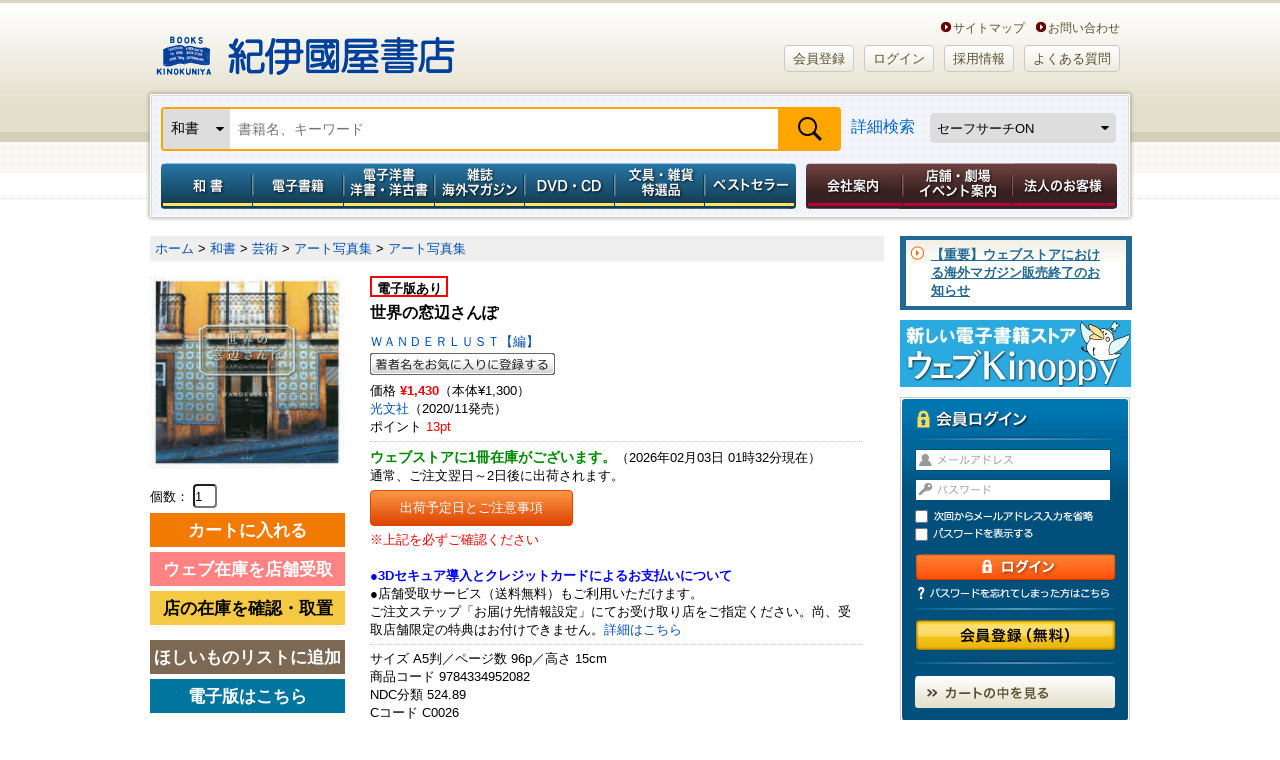

--- FILE ---
content_type: text/html; charset=utf-8
request_url: https://www.google.com/recaptcha/api2/aframe
body_size: 183
content:
<!DOCTYPE HTML><html><head><meta http-equiv="content-type" content="text/html; charset=UTF-8"></head><body><script nonce="4FqYvLoJ9aj7fiUsECx08Q">/** Anti-fraud and anti-abuse applications only. See google.com/recaptcha */ try{var clients={'sodar':'https://pagead2.googlesyndication.com/pagead/sodar?'};window.addEventListener("message",function(a){try{if(a.source===window.parent){var b=JSON.parse(a.data);var c=clients[b['id']];if(c){var d=document.createElement('img');d.src=c+b['params']+'&rc='+(localStorage.getItem("rc::a")?sessionStorage.getItem("rc::b"):"");window.document.body.appendChild(d);sessionStorage.setItem("rc::e",parseInt(sessionStorage.getItem("rc::e")||0)+1);localStorage.setItem("rc::h",'1770049968198');}}}catch(b){}});window.parent.postMessage("_grecaptcha_ready", "*");}catch(b){}</script></body></html>

--- FILE ---
content_type: text/css
request_url: https://www.kinokuniya.co.jp/css/main/common/import.css?vsr=2.1
body_size: 395
content:
@charset "utf-8";
/* CSS Document */

@import url('reset.css?vsr=1.1');
@import url('font.css?vsr=1');
@import url('header.css?vsr=1.5');
@import url('megadropdown.css?vsr=1.7');
@import url('contents.css?vsr=1.8');
@import url('left_col.css?vsr=1.1');
@import url('right_col.css?vsr=1.5');
@import url('footer.css?vsr=1.1');
@import url('styles.css?vsr=1.2');

--- FILE ---
content_type: text/css
request_url: https://www.kinokuniya.co.jp/css/main/form/form.css?vsr=2.1
body_size: 30306
content:
/*
角丸クラス　class="round
処理はrounder.jsにて
*/


/*==========　↓山津追加はsettingの上に↓　==========*/




/*==========フォーム全体==========*/
/*フォーム値エリア ラップ*/
form.formArea{
  display: block;
  margin: 0 48px;
  padding: 0;
  padding-bottom: 7px;
}

form.formArea p{
  line-height: 23px;
  line-height: 1.3;
}
form.formArea .attention{
  padding: 10px;
  background-color: #eee;
}
form.formArea .dotted{
  border-top: 1px dotted #c1c1c1;
  padding-top:15px;
}
form.formArea a{
  color: #996600;
  text-decoration:underline;
}
form.formArea p.disclaimer{
  padding-bottom:0;
  margin: 20px 0 0 0;
  border-bottom: 0px solid #c1c1c1;
}

form.formArea p.disclaimerType2{
  line-height: 1.8;
  padding-bottom:0;
  margin: 20px 0 0 0;
  border-bottom: 0px solid #c1c1c1;
}

form.formArea span.redhot, form.formArea a.redhot{
  color: red;
}

form.formArea span.redhot2{
  color: red;
  text-decoration:underline;
  font-weight: bold;
}

/*フォーム値エリア ラップ 予約商品*/
.formArea_yoyaku, .formArea_present{
  margin: 0 48px;
  padding: 0;
  padding-bottom: 7px;
}
.formArea_yoyaku p, .formArea_present p{
  line-height: 23px;
  line-height: 1.3;
}

.formArea_yoyaku .dotted, .formArea_present .dotted{
  border-top: 1px dotted #c1c1c1;
  padding-top:15px;
}
.formArea_yoyaku a, .formArea_present a{
  color: #996600;
  text-decoration:underline;
}
.formArea_yoyaku p.disclaimer, .formArea_present p.disclaimer{
  padding-bottom:0;
  margin: 20px 0 0 0;
  border-bottom: 0px solid #c1c1c1;
}

.formArea_yoyaku p.disclaimerType2, .formArea_present p.disclaimerType2{
  line-height: 1.8;
  padding-bottom:0;
  margin: 20px 0 0 0;
  border-bottom: 0px solid #c1c1c1;
}

.formArea_yoyaku span.redhot, .formArea_present span.redhot{
  color: red;
}

.formArea_present span.redhot2{
  color: red;
  text-decoration:underline;
  font-weight: bold;
}


.formTable dt,.formTable dd{
  background: #eaeaea;
/*   border-top: 1px solid #fff; */
  border-top: 1px dotted #A5A5A3;
}

.formTable.border dt,.formTable.border dd{
  background: #F7F6F1;
  border-top: 1px solid #fff;
}

.formTable dt.newColor,.formTable dd.newColor{
  background: #fffce8;
}

.formTable dt{
  width:135px;
  padding: 10px 0 2000px 15px;
  margin-bottom:-1990px;
  clear:both;
  float:left;
  /*line-height: 23px;*/
}

*+html .formTable dt {
  float: none!important;
  text-align:left;
  vertical-align:top;
  display:-moz-inline-box;
  display:inline-block;
  /display:inline;
  /zoom: 1;
}


.formTable dd{
  /*width:78%;*/
  width:470px;
  padding: 10px 0 1000px 15px;
  margin-bottom:-990px;
  float:left;
  border-left: 1px solid #fff;
}
*+html .formTable dd {
  float: none;
  text-align:left;
  vertical-align:top;
  display:-moz-inline-box;
  display:inline-block;
  /display:inline;
  /zoom: 1;
}


.formTable.border dt{
  width:135px;
  padding: 10px 0 1000px 15px;
  margin-bottom:-990px;
  clear:both;
  float:left;
  border-top: 1px dotted #c1c1c1;
  /*line-height: 23px;*/
}

*+html .formTable.border dt {
  float: none!important;
  text-align:left;
  vertical-align:top;
  display:-moz-inline-box;
  display:inline-block;
  /display:inline;
  /zoom: 1;
}


.formTable.border dd{
  /*width:78%;*/
  width:470px;
  padding: 10px 0 1000px 15px;
  margin-bottom:-990px;
  float:left;
  border-left:0px solid #fff;
  border-top: 1px dotted #c1c1c1;
}
*+html .formTable.border dd {
  float: none;
  text-align:left;
  vertical-align:top;
  display:-moz-inline-box;
  display:inline-block;
  /display:inline;
  /zoom: 1;
}


.formTable dt span,.formTable dd span{
  display: inline;
  color: red;
  margin: 0px;
}
.sale_price {
    color: #f4030a!important;
    font-weight: bold;
}
.separate{
    margin-left:5px;
    margin-right:5px;
    color: #000000 !important;
}
.special {
    color: #cc0000 !important;
    font-weight: bold;
    font-weight: 120%;
}
dl.formTable_longitudinal{
  overflow: hidden!important;
  width: 100%;
  margin: 0;
  padding: 0;
}

dl.formTable_longitudinal dt,dl.formTable_longitudinal dd{
  background: #eaeaea;
  border-top: 1px solid #fff;
  line-height: 23px;
}

dl.formTable_longitudinal dt.newColor,dl.formTable_longitudinal dd.newColor{
  background: #fffce8;
}

dl.formTable_longitudinal dt{
  width:135px;
}

dl.formTable_longitudinal dd{
  width:470px;
  border-left: 1px solid #fff;
}

dl.formTable_longitudinal dt span,dl.formTable_longitudinal dd span{
  display: inline;
  color: red;
  margin: 0 0 0 5px;
}



.formTable_inner{
  overflow: hidden;
  width: 100%;
  margin: 0;
  padding: 0;
}

.formTable_inner dt,.formTable_inner dd{
  background: #eaeaea!important;
  border-style:none;
}

.formTable_inner dt{
  font-weight: bold;
  width: 155px;
  padding: 0px 0 1000px 0px;
  margin-bottom:-990px;
  clear:both;
  float:left;
  line-height: 23px;
}

.formTable_inner dd{
_height: 1%;
  /* width:305px!important; */
  padding: 0px 0 1000px 0px;
  margin-bottom:-990px;
  float: left;
  border-style:none;
}

.formTable_inner dt.noncount{
  padding: 0px 0 1000px 0px;
  margin-bottom:-1000px;
}

.formTable_inner dd.noncount{
  padding: 0px 0px 1000px 0px;
  margin-bottom:-1000px;
}
.formTable_inner2{
  overflow: hidden;
  width: 100%;
  margin: 0 0 -10px 0;
  padding: 0;
}

.formTable_inner2 dt,.formTable_inner2 dd{
  background: #eaeaea!important;
  border-style:none;
}

.formTable_inner2 dt{
  width: 135px;
  padding: 0px 0 1000px 0px;
  margin-bottom:-990px;
  clear:both;
  float:left;
  line-height: 23px;
}

.formTable_inner2 dd{
_height: 1%;
  width:330px;
  padding: 0px 0 1000px 0px;
  margin-bottom:-990px;
  float: left;
  border-style:none;
}

.formTable_inner2 dt.noncount{
  padding: 0px 0 1000px 0px;
  margin-bottom:-1000px;
}

.formTable_inner2 dd.noncount{
  padding: 0px 0px 1000px 0px;
  margin-bottom:-1000px;
}

.add_btn{
  display: block;
  float: right;
  font-size: 16px;
  background-color: #ddd;
  border: 1px solid #ddd;
}


div#form-contents table {
    margin: 0 0 5px 0;
    border-top: 1px solid #ccc;
    border-left: 1px solid #ccc;
    border-collapse: collapse;
    text-align: left;
    background-color:#ffffff;
    width:100%;
      font-size:0.95em;
}


div#form-contents table.total{
    margin: 15px auto 20px auto;
    border-top: 1px solid #ccc;
    border-left: 1px solid #ccc;
    border-collapse: collapse;
    text-align: left;
    background-color:#ffffff;
    width:50%;
  float:right;
}

div#form-contents table th {
    background-color: #eaeaea;
    border-bottom: 1px solid #CCCCCC;
    border-right: 1px solid #CCCCCC;
    font-weight: normal;
    padding: 6px;
}

div#form-contents table td {
    padding: 6px;
    border-right: 1px solid #ccc;
    border-bottom: 1px solid #ccc;
}

div#form-contents table th {
    text-align: left;
}

div#form-contents table .alignR {
    text-align: right!important;
}

div#form-contents table .alignL {
    text-align: left!important;
}

div#form-contents table .alignC {
    text-align: center!important;
}

div#form-contents table .stronger {
    font-size: 1.2em;
  font-weight: bold;
}

div#form-contents .price {
  font-weight: bold;
  color: #CA6702;
}

div#form-contents table .new {
  font-weight: bold;
  color: #CA6702;
}

div#form-contents table .resulttd {
    text-align: right;
}

div#form-contents table caption {
    padding: 8px;
    border-top: 1px solid #ccc;
    border-right: 1px solid #ccc;
    border-left: 1px solid #ccc;
    color: #000;
    background-color: #eaeaea;
    text-align: left;
    font-weight: bold;
}
div#form-contents .td_minHeight td:first-child:before {
 display: block;
 float: left;
 height: 16px;
 content: "";
}
div#form-contents p.link a {
    color: #1A4A9C;
    text-decoration: none;
}
/*==========テキスト==========*/
/*ページング*/
div#form-contents .content-nav{
    margin:0 auto 0 auto;
    padding:0 auto 0 auto;
    text-align: right;
}

div#form-contents .content-nav ul li {
    list-style-type: none;
    font-size: 1em;
    display: inline;
/*     background-color: #FFFFFF; */
}

div#form-contents .content-nav ul li a {
    text-decoration: none;
    padding: 2px 5px;
    margin: 0;
    color: #1a4a9c;
}

div#form-contents .content-nav ul li a:hover {
}

div#form-contents .content-nav ul li a:visited {
}

div#form-contents .content-nav ul span.current_page {
    padding: 2px 5px;
    margin: 0;
    color: #ffffff;
    background-color:  #575234;
}

/*==========テキスト==========*/
/*フォームテキストエリア*/
#wrap-form input[type=text]:hover {
    /*border-color: #ccc;*/
  }
#wrap-form input[type=text]:focus {
    /*background-color: #f5f3eb;*/
    /*border-color: #ccc;*/
  }

#wrap-form input[type=text]{
  font-size: 1em;

  margin: 0;
  padding: 5px 0 5px 5px;
  /*border: 1px solid #888;*/
}

#wrap-form textarea:hover {
    /*border-color: #ccc;*/
  }
#wrap-form textarea:focus {
    /*background-color: #f5f3eb;*/
    /*border-color: #ccc;*/
  }

#wrap-form textarea{
  font-size: 1em;
  margin: 0;
  width: 90%;
  padding: 5px 0 5px 5px;
  border: 2px inset;
/*   border: 2px solid #888; */
}

#wrap-form input[type=password]:hover {
    /*border-color: #ccc;*/
  }
#wrap-form input[type=password]:focus {
    /*background-color: #f5f3eb;*/
   /* border-color: #ccc;*/
  }

#wrap-form input[type=password]{
  font-size: 1em;

  margin: 0;
  padding: 5px 0 5px 5px;
  /*border: 1px solid #888;*/
}

#wrap-form input[type=radio]{
  vertical-align: middle;
  margin-right:8px;
}
#wrap-form input[type=checkbox]{
  /*vertical-align: middle;*/
  /*vertical-align: 0;*/
  position: relative;
  top: 2px;
  margin-right: 8px;
}
/*長さ　フル*/
#wrap-form .width_100{
  width: 90%;
}
#wrap-form .width_80{
  width: 80%;
}

#wrap-form .width_70{
  width: 70%;
}

#wrap-form .width_60{
  width: 60%;
}

#wrap-form .width_55{
  width: 50%;
  margin: 0 10px 0px 0;
}

/*長さ　ハーフ*/
#wrap-form .width_50{
  width: 40%;
  margin: 0 10px 0px 0;
}
#wrap-form .width_45{
  width: 45%;
  margin: 0 10px 0px 0;
}
#wrap-form .width_40{
  width: 35%;
  margin: 0 10px 0px 0;
}
/*長さ　トリオ*/
#wrap-form .width_33{
  width: 30%;
  margin: 0 10px 0px 0;
}

/*長さ　トリオ*/
#wrap-form .width_25{
  width: 20%;
  margin: 0 10px 0px 0;
}

/*長さ　４文字数限定 */
#wrap-form .width_4em{
  width: 4em;
}

/*長さ　７文字数限定 */
#wrap-form .width_7em{
  width: 7em;
}


/*�t�H�[���@�|�C���g���͗p */
.formtext-red{
  color: red;
  font-weight: bold;
}
.formtext-right{
  text-align: right;
}


/*フォームdd用 */
#wrap-form .width_470{
  width:470px;
}
#wrap-form .width_370{
  width:370px;
}
#wrap-form .width_300{
  width:300px;
}

#wrap-form .width_max{
  width: 100%;
}
#wrap-form .width_left{
  width:560px;
}
#wrap-form .width_right{
  width:50px;
  text-align: right;
  font-weight: bold;
  padding-left: 10px !important;
}
#wrap-form .width_right span{
  margin-right: 10px;
}
#wrap-form .width_470 .leftInf{
  display: block;
  float: left;
}
#wrap-form .width_470 .ptNum{
  display: block;
  float: right;
  text-align: right;
  font-weight: bold;
  width: 50px;
  margin: -10px 0 -10px 0;
  padding: 10px 0 0 10px;
  border-left: 1px solid #fff;
}
#wrap-form .width_470 .ptNum span{
  margin-right: 10px;
}
#wrap-form .width_470 .ptNum.mb0{
  margin: -10px 0 0 0;
}
#wrap-form .width_470 .ptNum.h40{
  height: 40px;
}
#wrap-form .width_470 .ptNum.h50{
  height: 50px;
}
#wrap-form .width_470 .ptNum.h60{
  height: 60px;
}
#wrap-form .width_9{
  width: 94.5% !important;
}

/*利用規約用 */
#wrap-form .kiyaku_text {
    padding: 10px;
    font-size:90%;
    border: solid 1px #ccc;
    background: #fff;
    text-align:left;
    width:636px;
    height:500px;
}

/*==========セレクト==========*/
/*セレクト*/



#wrap-form select{
  height:23px;
  line-height:1.3;
  border:#5B5435 1px solid;
  margin: 0;
  padding:2px;
}


.genre label{
  margin: 0 9px 0 0;
}

.genre label input[type=checkbox]{
  position:relative;
  top:-2px;
  margin: 0 5px 0 0 !important;
}


/*==========サブミットボタン==========*/

/*サブミットボタン　ラップ*/
#wrap-form div.centered,div.sideByside{
  display: block;
  text-align: center;
  width: 100%;
  margin: 0;
  border-top: 1px dotted #ddd;
}

.borderb{
  border-bottom: 1px solid #BBBBBB;

}

/*サブミットボタン*/
#wrap-form2 input[type=submit],#wrap-form2 input[type=button],#wrap-form input[type=button],#wrap-form input[type=submit],input[type=reset]{
  font-size: 0.9em;
  color: #ffffff;
  text-shadow: 0 1px 0 #929292;
  /*min-width: 120px;*/
  height: 30px;
  padding: 0px 15px;
}

/*サブミットボタン　１ヶ*/
,div.centered input[type=button],div.centered input[type=submit]{
  margin: 10px;
}

/*サブミットボタン　２ヶ横並び*/
div.sideByside input[type=button],div.sideByside input[type=submit],div.sideByside input[type=reset]{
  margin: 10px 2px;
}
div.sideBysideborder {
  border-bottom: 1px solid #bbb;
  margin: 0 0 25px 0;
  padding:0 0 15px 0;
}


/*サブミットボタン2　ラップ*/
#wrap-form div.centered,div.sideByside2{
  display: block;
  text-align: right;
  width: 100%;
  margin: 0 0 25px 0;
  padding:0 0 15px 0;
  border-bottom: 1px solid #bbb;

}




/* フロート解除 */
.nonefloat{
  float:none!important;
  width: 100%!important;
}

/*カテゴリ一覧*/
.category ul {
    list-style-type: none;
}
.category li{
    margin: 0;
    margin-top:10px;
    padding: 0;
    border: 0;
    line-height: 100%;
    font-size:0;
}

/*カテゴリ一覧*/
.book_list .category ul{
  margin: 0 0 0 -16px;
  padding: 0;
  border: 0;
}
.book_list .category ul li{
  float: left;
  margin: 5px 0 0 16px;
  padding: 0;
  border: 0;
/*  line-height: normal !important; */
  line-height: normal;
/*  font-size: 1em !important; */
  font-size: 1em;
}

div.circle {
    width: 20px;
    height: 20px;
    border: 3px solid red;
    border-radius: 50%;
    position:relative;
    top:150px;
    left:307px;
}

/*商品一覧*/
div.goods-container{
  width:100%;
  text-align:left;
  background-color:green;
}

div.goods {
  width:130px;
  padding:0px;
  margin:0 0px 10px 0;
  text-align:left;
  background:#ddd;
  vertical-align:top;
  display:-moz-inline-box;
  display:inline-block;
  /display:inline;
  /zoom: 1;
}

div.goods > div{
  width:130px;
}

.book_list{
  font-size:100%;
}


/*予約商品 リーダーボタン部分*/
input.read_radio {
  vertical-align:middle;
}

p.reader_txt {
  margin-bottom:7px;
}

/* #4799 和書・和雑誌JPO試し読み機能追加 >>>>>>>>>>>>>>>>>>>>>>>>> */
/*モーダルダイアログ*/
.modal-wrapper {
    position: fixed;
    top: 0px;
    left: 0px;
    background-color: rgba(59, 59, 59, 0.767);
    z-index: 9999;
    width: 9999px;
    height: 9999px;
}

.modal-detail-wrapper {
    position: fixed;
    margin-top: -150px; /* 中央配置する要素の横幅の半分だけ上にずらす */
    margin-left: -340px; /* 中央配置する要素の縦幅の半分だけ左にずらす */
    top: 50%;  /* 要素の上端を中央に */
    left: 50%;  /* 要素の左端を中央に */
    border-radius: 20px;
    padding: 15px;
    background: #fff;
    z-index: 10000;
}

.modal-detail {
    display: flex;
    flex-direction: column;
    margin-top: 10px;
    padding: 12px;
    color: #000;
    background: rgba(0, 0, 0, 0.1);
    border-radius: 5px;
}

.modal-detail-row {
    display: flex;
}

.content-text {
    display: -webkit-box;
    -webkit-box-orient: vertical;
    overflow: hidden;
    font-size: 14px;
    line-height: 1.25;
}

.modal-detail-button {
    margin-top: 10px;
    text-align: right;
}

.modal-detail-button-close {
    height: 35px;
    width: 85px;
    color: #fff;
    border-radius: 7px;
    box-shadow: 1px 1px 5px 0px rgb(0,0,0);
    background: linear-gradient(to bottom, #c6898a 0%, #b25e5a 48%, #921a1a 52%, #931d18 100%);
    font-size: 16px;
}

.modal-detail-url {
  color: #996600;
    text-decoration: underline;
}

/* #4799 和書・和雑誌JPO試し読み機能追加 <<<<<<<<<<<<<<<<<<<<<<<<< */

.modal-wrapper-new {
    position: fixed;
    top: 0px;
    left: 0px;
    background-color: rgba(59, 59, 59, 0.767);
    z-index: 9999;
    width: 9999px;
    height: 9999px;
}

.modal-detail-wrapper-new {
    width: 600px;
    text-align: center;
    background-color: #ffffff;
    position: fixed;
    top: 50%;  /* 要素の上端を中央に */
    left: 50%;  /* 要素の左端を中央に */
    border-radius: 20px;
    z-index: 10000;
    transform: translate(-50%, -50%);
}

.modal-detail-wrapper-new h2 {
    font-size: 18px;
    font-weight: bold;
    height: 50px;
    background-color: #f5f5f5;
    margin-bottom: 24px;
    display: flex;
    align-items: center;
    justify-content: center;
    -moz-border-radius-topleft: 10px;
    -moz-border-radius-topright: 10px;
    -webkit-border-top-left-radius: 10px;
    -webkit-border-top-right-radius: 10px;
    border-top-left-radius: 10px;
    border-top-right-radius: 10px;
}

.modal-detail-wrapper-new .URLtext{
    display: inline-block;
    font-size: 18px;
    font-weight: bold;
    color: #0551B1;
    margin-bottom: 14px;
    padding: 0 30px;
    word-break: break-all;
    text-decoration: none;
}

.modal-detail-wrapper-new .close label{
    display:block;
    cursor:pointer;
    font-size: 16px;
    height: 50px;
    border-top: 1px solid #ddd;
    margin-top: 24px;
    display: flex;
    align-items: center;
    justify-content: center;
}

.modal-wrapper-3ds {
    position: fixed;
    top: 0px;
    left: 0px;
    background-color: rgba(59, 59, 59, 0.767);
    z-index: 9999;
    width: 9999px;
    height: 9999px;
}

.modal-detail-wrapper-3ds {
    width: 600px;
    text-align: center;
    background-color: #ffffff;
    position: fixed;
    top: 45%;  /* 要素の上端を中央に */
    left: 50%;  /* 要素の左端を中央に */
    border-radius: 20px;
    z-index: 10000;
    transform: translate(-50%, -50%);
}

.modal-detail-wrapper-3ds h2 {
    font-size: 19px;
    font-weight: bold;
    height: 55px;
    background-color: #f5f5f5;
    margin-bottom: 30px;
    display: flex;
    align-items: center;
    justify-content: center;
    -moz-border-radius-topleft: 10px;
    -moz-border-radius-topright: 10px;
    -webkit-border-top-left-radius: 10px;
    -webkit-border-top-right-radius: 10px;
    border-top-left-radius: 10px;
    border-top-right-radius: 10px;
}

.modal-detail-wrapper-3ds .close label{
    display:block;
    cursor:pointer;
    font-size: 18px;
    height: 12vh;
    border-top: 1px solid #ddd;
    margin-top: 24px;
    display: flex;
    align-items: center;
    justify-content: center;
}

.modal-detail-wrapper-3ds::-webkit-scrollbar {
  width: 5px;
  height: 5px;
  border-radius: 20px;
}

.modal-detail-wrapper-3ds::-webkit-scrollbar-thumb {
  background-color: gray;
  border-radius: 20px;
}

/* 電子書籍ツーステップ購入対応 >>>>>>>>>>>>>>>>>>>>>>>>>>>>>>>>>  */
.modal-detail-button-order {
    height: 35px;
    width: 85px;
    color: #fff;
    border-radius: 7px;
    box-shadow: 1px 1px 5px 0px rgb(0,0,0);
    background: #fc9747;
    font-size: 16px;
  /*border: 1px solid #ea641d;*/

    /*Gradient*/
    background-image: -webkit-linear-gradient(top, #fc9747, #dd4502);
    background-image: -moz-linear-gradient(top, #fc9747, #dd4502);
    background-image: -o-linear-gradient(top, #fc9747, #dd4502);
    background-image: -ms-linear-gradient(top, #fc9747, #dd4502);
    background-image: linear-gradient(top, #fc9747, #dd4502);

}

.modal-detail-button-cancel {
    height: 35px;
    width: 100px;
    color: #fff;
    border-radius: 7px;
    box-shadow: 1px 1px 5px 0px rgb(0,0,0);
    background: linear-gradient(to bottom, #a4a4a4 0%, #787878 48%, #525252 52%, #393939 100%);
    font-size: 16px;
}
/* 電子書籍ツーステップ購入対応 <<<<<<<<<<<<<<<<<<<<<<<<<<<<<<<<<  */

.modal-detail-scroll {
    background-color: #FFFFFF;
    border-bottom: 1px solid #C2C2C2;
    border-left: 1px solid #C2C2C2;
    border-right: 1px solid #C2C2C2;
    scrollbar-color: #EB5924 #FCFCFC;
    scrollbar-width: thin;
}

.modal-detail-scroll::-webkit-scrollbar {
    width: 13px;
}

.modal-detail-scroll::-webkit-scrollbar-thumb {
    background: #EB5924;
}

.modal-ord-detail {
    border-top: 1px solid #C2C2C2;
    padding-top: 16px;
    padding-bottom: 16px;
    padding-left: 4px;
}


.modal-detail-button-yosho-order {
    height: 40px;
    width: 160px;
    color: #fff;
    border-radius: 7px;
    border: 1px solid #4C4A3E;
    background: #fc9747;
    font-size: 14px;
    font-weight: bold;

    /*Gradient*/
    background-image: -webkit-linear-gradient(top, #fc9747, #dd4502);
    background-image: -moz-linear-gradient(top, #fc9747, #dd4502);
    background-image: -o-linear-gradient(top, #fc9747, #dd4502);
    background-image: -ms-linear-gradient(top, #fc9747, #dd4502);
    background-image: linear-gradient(top, #fc9747, #dd4502);

}

.modal-detail-button-yosho-close {
    height: 40px;
    width: 160px;
    color: #fff;
    border-radius: 7px;
    font-size: 14px;
    font-weight: bold;
    background: #a9a9a9;
    border: 1px solid #4C4A3E;
    box-sizing: border-box;
    background-image: -webkit-linear-gradient(top, rgba(0, 0, 0, 0), rgba(0, 0, 0, 0.3));
}

/* setting of width */

.wi05 { width: 5em !important; }

.wi06 { width: 6em !important; }

.wi07 { width: 7em !important; }

.wi08 { width: 8em !important; }

.wi09 { width: 9em !important; }

.wi10 { width: 10em !important; }

.wi11 { width: 11em !important; }

.wi12 { width: 12em !important; }

.wi13 { width: 13em !important; }


/* setting of margin */

.mt00 { margin-top: 0px !important; }

.mt02 { margin-top: 2px !important; }

.mt05 { margin-top: 5px !important; }

.mt10 { margin-top: 10px !important; }

.mt12 { margin-top: 12px !important; }

.mt15 { margin-top: 15px !important; }

.mt20 { margin-top: 20px !important; }

.mt25 { margin-top: 25px !important; }

.mt30 { margin-top: 30px !important; }

.mt35 { margin-top: 35px !important; }

.mt40 { margin-top: 40px !important; }

.mt45 { margin-top: 45px !important; }

.mt50 { margin-top: 50px !important; }

.mt55 { margin-top: 55px !important; }

.mt60 { margin-top: 60px !important; }

.mt65 { margin-top: 65px !important; }

.mt70 { margin-top: 70px !important; }

.mt80 { margin-top: 80px !important; }


.mr00 { margin-right: 0px !important; }

.mr02 { margin-right: 2px !important; }

.mr05 { margin-right: 5px !important; }

.mr10 { margin-right: 10px !important; }

.mr12 { margin-right: 12px !important; }

.mr15 { margin-right: 15px !important; }

.mr20 { margin-right: 20px !important; }

.mr25 { margin-right: 25px !important; }

.mr30 { margin-right: 30px !important; }

.mr35 { margin-right: 35px !important; }

.mr40 { margin-right: 40px !important; }

.mr45 { margin-right: 45px !important; }

.mr48 { margin-right: 48px !important; }

.mr50 { margin-right: 50px !important; }

.mr55 { margin-right: 55px !important; }

.mr60 { margin-right: 60px !important; }

.mr65 { margin-right: 65px !important; }

.mr70 { margin-right: 70px !important; }

.mr80 { margin-right: 80px !important; }


.mb00 { margin-bottom: 0px !important; }

.mb02 { margin-bottom: 2px !important; }

.mb05 { margin-bottom: 5px !important; }

.mb10 { margin-bottom: 10px !important; }

.mb12 { margin-bottom: 12px !important; }

.mb15 { margin-bottom: 15px !important; }

.mb17 { margin-bottom: 17px !important; }

.mb20 { margin-bottom: 20px !important; }

.mb25 { margin-bottom: 25px !important; }

.mb30 { margin-bottom: 30px !important; }

.mb35 { margin-bottom: 35px !important; }

.mb40 { margin-bottom: 40px !important; }

.mb45 { margin-bottom: 45px !important; }

.mb50 { margin-bottom: 50px !important; }

.mb55 { margin-bottom: 55px !important; }

.mb60 { margin-bottom: 60px !important; }

.mb65 { margin-bottom: 65px !important; }

.mb70 { margin-bottom: 70px !important; }

.mb80 { margin-bottom: 80px !important; }


.ml00 { margin-left: 0px !important; }

.ml02 { margin-left: 2px !important; }

.ml05 { margin-left: 5px !important; }

.ml10 { margin-left: 10px !important; }

.ml12 { margin-left: 12px !important; }

.ml15 { margin-left: 15px !important; }

.ml20 { margin-left: 20px !important; }

.ml25 { margin-left: 25px !important; }

.ml30 { margin-left: 30px !important; }

.ml35 { margin-left: 35px !important; }

.ml40 { margin-left: 40px !important; }

.ml45 { margin-left: 45px !important; }

.ml48 { margin-left: 48px !important; }

.ml50 { margin-left: 50px !important; }

.ml55 { margin-left: 55px !important; }

.ml60 { margin-left: 60px !important; }

.ml65 { margin-left: 65px !important; }

.ml70 { margin-left: 70px !important; }

.ml80 { margin-left: 80px !important; }



/* setting of padding */

.pt00 { padding-top: 0px !important; }

.pt02 { padding-top: 2px !important; }

.pt05 { padding-top: 5px !important; }

.pt10 { padding-top: 10px !important; }

.pt12 { padding-top: 12px !important; }

.pt15 { padding-top: 15px !important; }

.pt20 { padding-top: 20px !important; }

.pt25 { padding-top: 25px !important; }

.pt30 { padding-top: 30px !important; }

.pt35 { padding-top: 35px !important; }

.pt40 { padding-top: 40px !important; }

.pt45 { padding-top: 45px !important; }

.pt50 { padding-top: 50px !important; }

.pt55 { padding-top: 55px !important; }

.pt60 { padding-top: 60px !important; }

.pt65 { padding-top: 65px !important; }

.pt70 { padding-top: 70px !important; }

.pt80 { padding-top: 80px !important; }


.pr00 { padding-right: 0px !important; }

.pr02 { padding-right: 2px !important; }

.pr05 { padding-right: 5px !important; }

.pr10 { padding-right: 10px !important; }

.pr12 { padding-right: 12px !important; }

.pr15 { padding-right: 15px !important; }

.pr20 { padding-right: 20px !important; }

.pr25 { padding-right: 25px !important; }

.pr30 { padding-right: 30px !important; }

.pr35 { padding-right: 35px !important; }

.pr40 { padding-right: 40px !important; }

.pt45 { padding-right: 45px !important; }

.pr50 { padding-right: 50px !important; }

.pr55 { padding-right: 55px !important; }

.pr60 { padding-right: 60px !important; }

.pr65 { padding-right: 65px !important; }

.pr70 { padding-right: 70px !important; }

.pr80 { padding-right: 80px !important; }


.pb00 { padding-bottom: 0px !important; }

.pb02 { padding-bottom: 2px !important; }

.pb05 { padding-bottom: 5px !important; }

.pb10 { padding-bottom: 10px !important; }

.pb12 { padding-bottom: 12px !important; }

.pb15 { padding-bottom: 15px !important; }

.pb20 { padding-bottom: 20px !important; }

.pb25 { padding-bottom: 25px !important; }

.pb30 { padding-bottom: 30px !important; }

.pb35 { padding-bottom: 35px !important; }

.pb40 { padding-bottom: 40px !important; }

.pb45 { padding-bottom: 45px !important; }

.pb50 { padding-bottom: 50px !important; }

.pb55 { padding-bottom: 55px !important; }

.pb60 { padding-bottom: 60px !important; }

.pb65 { padding-bottom: 65px !important; }

.pb70 { padding-bottom: 70px !important; }

.pb80 { padding-bottom: 80px !important; }


.pl00 { padding-left: 0px !important; }

.pl02 { padding-left: 2px !important; }

.pl05 { padding-left: 5px !important; }

.pl10 { padding-left: 10px !important; }

.pl12 { padding-left: 12px !important; }

.pl15 { padding-left: 15px !important; }

.pl20 { padding-left: 20px !important; }

.pl25 { padding-left: 25px !important; }

.pl30 { padding-left: 30px !important; }

.pl35 { padding-left: 35px !important; }

.pl40 { padding-left: 40px !important; }

.pl45 { padding-left: 45px !important; }

.pl50 { padding-left: 50px !important; }

.pl55 { padding-left: 55px !important; }

.pl60 { padding-left: 60px !important; }

.pl65 { padding-left: 65px !important; }

.pl70 { padding-left: 70px !important; }

.pl80 { padding-left: 80px !important; }

/* INPUTタグテキスト縦位置調整 */
.input_txt{
  position:relative;
  top:-1px;
}

/* ラベルにアンダーライン追加 */
label.underline{
  text-decoration:underline;
  color:#996600;
}

.password-wrapper {
  display: flex;
/*  max-width: 500px; */
  border: 2px solid;
  border-radius: 5px;
  border-bottom-color: rgb(133, 133, 133);
  border-right-color: rgb(133, 133, 133);
}

.password__input {
  flex: 1;
  outline: none;
  appearance: none;
  padding: 10px 0 10px 10px;
  border: none;
  border-radius: 5px 0 0 5px;
  font-size: 16px;
}

.password__toggle {
  width: 40px;
  border: none;
  background: url("data:image/svg+xml;utf8,<svg xmlns='http://www.w3.org/2000/svg' height='48' width='48'><path d='M24 31.5q3.55 0 6.025-2.475Q32.5 26.55 32.5 23q0-3.55-2.475-6.025Q27.55 14.5 24 14.5q-3.55 0-6.025 2.475Q15.5 19.45 15.5 23q0 3.55 2.475 6.025Q20.45 31.5 24 31.5Zm0-2.9q-2.35 0-3.975-1.625T18.4 23q0-2.35 1.625-3.975T24 17.4q2.35 0 3.975 1.625T29.6 23q0 2.35-1.625 3.975T24 28.6Zm0 9.4q-7.3 0-13.2-4.15Q4.9 29.7 2 23q2.9-6.7 8.8-10.85Q16.7 8 24 8q7.3 0 13.2 4.15Q43.1 16.3 46 23q-2.9 6.7-8.8 10.85Q31.3 38 24 38Zm0-15Zm0 12q6.05 0 11.125-3.275T42.85 23q-2.65-5.45-7.725-8.725Q30.05 11 24 11t-11.125 3.275Q7.8 17.55 5.1 23q2.7 5.45 7.775 8.725Q17.95 35 24 35Z'/></svg>") no-repeat center center;
  background-size: 50% auto;
  cursor: pointer;
  background-color: white;
}

.password__toggle.is-visible {
  background-image: url("data:image/svg+xml;utf8,<svg xmlns='http://www.w3.org/2000/svg' height='48' width='48'><path d='m31.45 27.05-2.2-2.2q1.3-3.55-1.35-5.9-2.65-2.35-5.75-1.2l-2.2-2.2q.85-.55 1.9-.8 1.05-.25 2.15-.25 3.55 0 6.025 2.475Q32.5 19.45 32.5 23q0 1.1-.275 2.175-.275 1.075-.775 1.875Zm6.45 6.45-2-2q2.45-1.8 4.275-4.025Q42 25.25 42.85 23q-2.5-5.55-7.5-8.775Q30.35 11 24.5 11q-2.1 0-4.3.4-2.2.4-3.45.95L14.45 10q1.75-.8 4.475-1.4Q21.65 8 24.25 8q7.15 0 13.075 4.075Q43.25 16.15 46 23q-1.3 3.2-3.35 5.85-2.05 2.65-4.75 4.65Zm2.9 11.3-8.4-8.25q-1.75.7-3.95 1.075T24 38q-7.3 0-13.25-4.075T2 23q1-2.6 2.775-5.075T9.1 13.2L2.8 6.9l2.1-2.15L42.75 42.6ZM11.15 15.3q-1.85 1.35-3.575 3.55Q5.85 21.05 5.1 23q2.55 5.55 7.675 8.775Q17.9 35 24.4 35q1.65 0 3.25-.2t2.4-.6l-3.2-3.2q-.55.25-1.35.375T24 31.5q-3.5 0-6-2.45T15.5 23q0-.75.125-1.5T16 20.15Zm15.25 7.1Zm-5.8 2.9Z'/></svg>");
}

/* Edgeのデフォルトの目のマーク消す */
::-ms-reveal {
    display: none;
}
